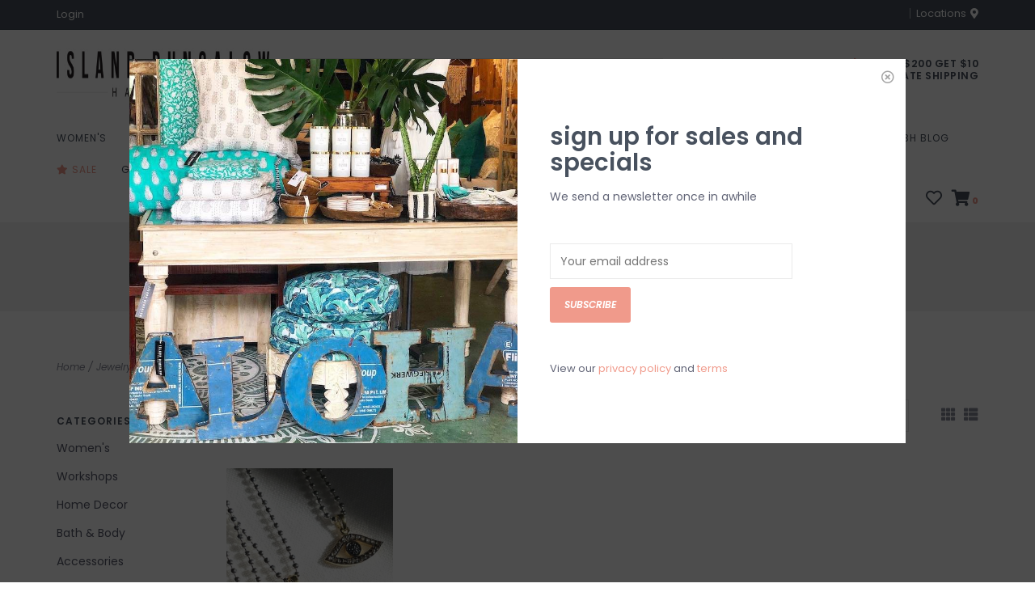

--- FILE ---
content_type: text/html;charset=utf-8
request_url: https://www.islandbungalowhawaii.com/jewelry/necklace/
body_size: 8894
content:
<!DOCTYPE html>
<!-- Austin Theme: v.1.2.6 NoAM -->
<!-- ************************** -->
<html lang="en">
  <head>
    <meta charset="utf-8"/>
<!-- [START] 'blocks/head.rain' -->
<!--

  (c) 2008-2026 Lightspeed Netherlands B.V.
  http://www.lightspeedhq.com
  Generated: 03-02-2026 @ 12:15:00

-->
<link rel="canonical" href="https://www.islandbungalowhawaii.com/jewelry/necklace/"/>
<link rel="alternate" href="https://www.islandbungalowhawaii.com/index.rss" type="application/rss+xml" title="New products"/>
<meta name="robots" content="noodp,noydir"/>
<meta property="og:url" content="https://www.islandbungalowhawaii.com/jewelry/necklace/?source=facebook"/>
<meta property="og:site_name" content="Island Bungalow Hawaii"/>
<meta property="og:title" content="necklace"/>
<meta property="og:description" content="Where beach meets bohemian for home decor, clothing and gifts."/>
<!--[if lt IE 9]>
<script src="https://cdn.shoplightspeed.com/assets/html5shiv.js?2025-02-20"></script>
<![endif]-->
<!-- [END] 'blocks/head.rain' -->
    <title>necklace - Island Bungalow Hawaii</title>
    <meta name="description" content="Where beach meets bohemian for home decor, clothing and gifts." />
    <meta name="keywords" content="necklace, beachlife, bohemian, bohemian decor, lifestyle boutique" />
    <meta http-equiv="X-UA-Compatible" content="IE=edge">
    <meta name="viewport" content="width=device-width, initial-scale=1.0">
    <meta name="apple-mobile-web-app-capable" content="yes">
    <meta name="apple-mobile-web-app-status-bar-style" content="black">
    
    <link rel="shortcut icon" href="https://cdn.shoplightspeed.com/shops/633486/themes/8322/assets/favicon.ico?20230523065428?v1" type="image/x-icon" />
    <link rel="apple-touch-icon" sizes="180x180" href="https://cdn.shoplightspeed.com/shops/633486/themes/8322/assets/favicon.ico?20230523065428">
    
    <link href='//fonts.googleapis.com/css?family=Poppins:300,300i,400,400i,500,500i,600,600i,700,700i,800,800i' rel='stylesheet' type='text/css'>
    <link href='//fonts.googleapis.com/css?family=Poppins:300,300i,400,400i,500,500i,600,600i,700,700i,800,800i' rel='stylesheet' type='text/css'>
    <link href='//fonts.googleapis.com/css?family=Shrikhand:300,300i,400,400i,500,500i,600,600i,700,700i,800,800i' rel='stylesheet' type='text/css'>
    
    <!--<link rel="stylesheet" href="https://use.fontawesome.com/releases/v5.6.3/css/all.css" integrity="sha384-UHRtZLI+pbxtHCWp1t77Bi1L4ZtiqrqD80Kn4Z8NTSRyMA2Fd33n5dQ8lWUE00s/" crossorigin="anonymous">-->
    
    <link rel="stylesheet" href="https://use.fontawesome.com/releases/v5.15.4/css/all.css">
    
    <script src="https://cdn.shoplightspeed.com/assets/jquery-1-9-1.js?2025-02-20"></script>
    <script src="https://cdn.shoplightspeed.com/assets/jquery-ui-1-10-1.js?2025-02-20"></script>
    <script type="text/javascript" src="https://cdn.shoplightspeed.com/shops/633486/themes/8322/assets/slick.js?2025072122033820201207162957"></script>
    
    <link rel="stylesheet" href="https://cdn.shoplightspeed.com/shops/633486/themes/8322/assets/slick.css?2025072122033820201207162957"/>
    <link rel="stylesheet" href="https://cdn.shoplightspeed.com/shops/633486/themes/8322/assets/slick-theme.css?2025072122033820201207162957"/> 
    <link rel="stylesheet" href="https://cdn.shoplightspeed.com/shops/633486/themes/8322/assets/bootstrap.css?2025072122033820201207162957" />
    <link rel="stylesheet" href="https://cdn.shoplightspeed.com/shops/633486/themes/8322/assets/style.css?2025072122033820201207162957" />    
    <link rel="stylesheet" href="https://cdn.shoplightspeed.com/shops/633486/themes/8322/assets/settings.css?2025072122033820201207162957" />  
    <link rel="stylesheet" href="https://cdn.shoplightspeed.com/assets/gui-2-0.css?2025-02-20" />
    <link rel="stylesheet" href="https://cdn.shoplightspeed.com/assets/gui-responsive-2-0.css?2025-02-20" />   
    <link rel="stylesheet" href="https://cdn.shoplightspeed.com/shops/633486/themes/8322/assets/custom.css?2025072122033820201207162957" />
        
    <script type="text/javascript" src="https://cdn.shoplightspeed.com/shops/633486/themes/8322/assets/instafeed-min.js?2025072122033820201207162957"></script>
    <script type="text/javascript" src="https://cdn.shoplightspeed.com/shops/633486/themes/8322/assets/austin-instafeed.js?2025072122033820201207162957"></script>
   
    <script type="text/javascript" src="https://cdn.shoplightspeed.com/shops/633486/themes/8322/assets/global.js?2025072122033820201207162957"></script>
		<script type="text/javascript" src="https://cdn.shoplightspeed.com/shops/633486/themes/8322/assets/bootstrap.js?2025072122033820201207162957"></script>
    <script type="text/javascript" src="https://cdn.shoplightspeed.com/shops/633486/themes/8322/assets/jcarousel.js?2025072122033820201207162957"></script>
    <script type="text/javascript" src="https://cdn.shoplightspeed.com/assets/gui.js?2025-02-20"></script>
    <script type="text/javascript" src="https://cdn.shoplightspeed.com/assets/gui-responsive-2-0.js?2025-02-20"></script>
    <script type="text/javascript" src="https://cdn.shoplightspeed.com/shops/633486/themes/8322/assets/jquery-countdown-min.js?2025072122033820201207162957"></script>
    <script type="text/javascript" src="https://cdn.shoplightspeed.com/shops/633486/themes/8322/assets/jquery-cookie.js?2025072122033820201207162957"></script>
    <script type="text/javascript" src="https://cdn.shoplightspeed.com/shops/633486/themes/8322/assets/jquery-bpopup-min.js?2025072122033820201207162957"></script>
    
    <script type="text/javascript" src="https://cdn.shoplightspeed.com/shops/633486/themes/8322/assets/share42.js?2025072122033820201207162957"></script> 
        
    <!--[if lt IE 9]>
    <link rel="stylesheet" href="https://cdn.shoplightspeed.com/shops/633486/themes/8322/assets/style-ie.css?2025072122033820201207162957" />
    <![endif]-->
    <link rel="stylesheet" media="print" href="https://cdn.shoplightspeed.com/shops/633486/themes/8322/assets/print-min.css?2025072122033820201207162957" />
    
  </head>
  <body style="background: url('https://cdn.shoplightspeed.com/shops/633486/themes/8322/assets/background-main.png?2025072122033820201207162957') repeat top left;" class="body-main template-collection">
    <script>
    	var shopUrl = 'https://www.islandbungalowhawaii.com/';
    </script>
    
        	
<!-- Element to pop up -->
<div id="newsletter-pop" class="align newsletter-pop wide">
  <span class="button b-close theme_preview_clickable"><span><i class="far fa-times-circle"></i></span></span>
    <div class="pop-bg-img col-sm-6 col-xs-12 vertical" style="background-image: url('https://cdn.shoplightspeed.com/shops/633486/themes/8322/assets/newsletter-popup-bg.jpg?20230523065428');"></div>
    <div class="col-sm-6 vertical pop-content">
    <h2>sign up for sales and specials</h2>
    <p>We send a newsletter once in awhile</p>
    <form id="formNewsletter" action="https://www.islandbungalowhawaii.com/account/newsletter/" method="post">
      <div class="form-row">
        <input type="hidden" name="key" value="f5f2528acdf745314d58b736818d076b" />
        <input type="text" name="email" id="formNewsletterEmail" value="" placeholder="Your email address"/>
        <a class="btn" href="#" onclick="$('#formNewsletter').submit(); return false;" title="Subscribe" ><span>Subscribe</span></a>
      </div>
    </form>
    <p style="font-size: 13px;">View our <a href="/service/privacy-policy">privacy policy</a> and <a href="/service/general-terms-conditions">terms</a></p>
  </div>
</div>

<script>
$(window).on('load',function(){
  var visits = jQuery.cookie('visits') || 0;
  visits++;
  jQuery.cookie('visits', visits, { expires: 1, path: '/' });
  console.debug(jQuery.cookie('visits'));
  if ( jQuery.cookie('visits') > 1 ) {
    jQuery('#newsletter-pop').hide();
  } else {
    $('#newsletter-pop').bPopup({
     	closeClass: 'b-close',
      escClose: true,
      transition: 'fadeIn'
    })
  }
});
</script>        
    
<header>
    <div class="topnav">
    <div class="container">
            <ul class="left">
                                <li>
          <a href="https://www.islandbungalowhawaii.com/account/" title="My account" class="my-account">
                          Login
                    	</a>
        </li>
      </ul>
            <div class="right">
        <a href="https://www.islandbungalowhawaii.com"><span class="topbar-msg hidden-xs"></span></a>        <a href="/service/about#locations" class="locations-link"><span class="hidden-xs">Locations <i class="fas fa-map-marker-alt"></i></span><span class="visible-xs"><i class="fas fa-map-marker-alt"></i></span></a>      </div>
    </div>
  </div>
  <a href="https://www.islandbungalowhawaii.com"><span class="topbar-msg mobile visible-xs text-center"></span></a>      
  <div class="navigation container">
    <div class="logo-usp align">
      <ul class="burger vertical">
        <!--<i class="fas fa-bars"></i>-->
        <img src="https://cdn.shoplightspeed.com/themes/8322/assets/hamburger.png" width="25" alt="menu" />
      </ul>

              <div class="vertical logo col-sm-4 col-md-4 col-lg-3 large">
          <a href="https://www.islandbungalowhawaii.com/" title="Island Bungalow Lifestyle Boutique">
            <img src="https://cdn.shoplightspeed.com/shops/633486/themes/8322/assets/logo.png?20230523065428" alt="Island Bungalow Lifestyle Boutique" />
          </a>
        </div>
            
            <div class="search-form vertical col-xs-12 col-sm-8 col-md-8 col-lg-5 hidden-xs">
        <form action="https://www.islandbungalowhawaii.com/search/" method="get" id="formSearch">
          <input type="text" name="q" autocomplete="off"  value="" placeholder="Search by style"/>
          <span onclick="$('#formSearch').submit();" title="Search"></span>
          <span onclick="$('#formSearch').submit();" class="search-icon"><i class="fas fa-search"></i></span>
      	</form>                                                                                       			
      </div>
            
                  <div class="header-usp-wrap vertical col-xs-12 col-sm-6 col-md-4 col-lg-4 hidden-xs hidden-sm hidden-md">
                <div class="header-usp-1 col-xs-6">
          <span class="header-usp-title"><i class="fa fa-box-open"></i> Free Shipping</span>
          <span class="header-usp-subtext">US orders $300</span>
        </div>
                        <div class="header-usp-2 col-xs-6">
          <span class="header-usp-title"><i class="fa fa-hand-peace"></i> spend $200 get $10 Flat rate shipping</span>
          <span class="header-usp-subtext"></span>
        </div>
              </div>
                </div>
      
        <div class="primary-nav container left">
      <nav class="primary nonbounce desktop vertical left mega">
        <ul>
          <li class="item search-mobile visible-xs">
            <form action="https://www.islandbungalowhawaii.com/search/" method="get" id="menuSearchMobile">
              <input type="text" name="q" autocomplete="off"  value="" placeholder="Search by style"/>
              <span onclick="$('#menuSearchMobile').submit();" title="Search"></span>
    				</form>
          </li>
                                         <li class="item sub">
            <a class="itemLink" href="https://www.islandbungalowhawaii.com/womens/" title="Women&#039;s">Women&#039;s</a>
                        <i class="icon-drop fas fa-angle-down"></i>
            <div class="subnav">
              <div class="container desktop">                <div class="sub-cats two-col">
                  <span class="subcat-title visible-lg">Categories</span>                  <ul class="subnavList">
                                        <!--<li class="item visible-xs">
                      <a class="itemLink" href="https://www.islandbungalowhawaii.com/womens/" title="Women&#039;s">All Women&#039;s</a>
                    </li>-->
                                         <li class="subitem">                
                      <a class="subitemLink" href="https://www.islandbungalowhawaii.com/womens/dresses/" title="dresses">dresses</a>
                                          </li>
                                         <li class="subitem">                
                      <a class="subitemLink" href="https://www.islandbungalowhawaii.com/womens/pants/" title="pants">pants</a>
                                          </li>
                                         <li class="subitem">                
                      <a class="subitemLink" href="https://www.islandbungalowhawaii.com/womens/shorts-skirts/" title="shorts &amp; skirts">shorts &amp; skirts</a>
                                          </li>
                                         <li class="subitem">                
                      <a class="subitemLink" href="https://www.islandbungalowhawaii.com/womens/tops/" title="tops">tops</a>
                                          </li>
                                         <li class="subitem">                
                      <a class="subitemLink" href="https://www.islandbungalowhawaii.com/womens/jumpsuits-rompers/" title="jumpsuits &amp; rompers">jumpsuits &amp; rompers</a>
                                          </li>
                                         <li class="subitem">                
                      <a class="subitemLink" href="https://www.islandbungalowhawaii.com/womens/kimonos/" title="kimonos">kimonos</a>
                                          </li>
                                         <li class="subitem">                
                      <a class="subitemLink" href="https://www.islandbungalowhawaii.com/womens/loungewear/" title="loungewear">loungewear</a>
                       
                      <i class="icon-drop fas fa-angle-down"></i>
                      <div class="subnav visible-xs">
                      	<ul class="subnavList">
                                                    <!--<li class="item visible-xs">
                            <a class="itemLink" href="https://www.islandbungalowhawaii.com/womens/loungewear/" title="loungewear">All loungewear</a>
                          </li>-->
                                                                               <li class="subitem">                
                            <a class="subitemLink" href="https://www.islandbungalowhawaii.com/womens/loungewear/pajamas/" title="pajamas">pajamas</a>
                          </li>
                                                                            </ul>
                      </div>
                                          </li>
                                                          </ul>
                </div>
							              <div class="cat-profile align visible-lg">
                                <div class="mega-feat-product vertical"><a href="https://www.islandbungalowhawaii.com/womens/dresses/"><img src="https://cdn.shoplightspeed.com/shops/633486/files/46006041/450x450x1/image.jpg" alt="" /></a></div>
                                <div class="mega-feat-product vertical"><a href="https://www.islandbungalowhawaii.com/womens/pants/"><img src="https://cdn.shoplightspeed.com/assets/blank.gif?2025-02-20" alt="" /></a></div>
                                <div class="mega-feat-product vertical"><a href="https://www.islandbungalowhawaii.com/womens/shorts-skirts/"><img src="https://cdn.shoplightspeed.com/assets/blank.gif?2025-02-20" alt="" /></a></div>
                              </div>
							              </div>            </div>
                      </li>
                     <li class="item sub">
            <a class="itemLink" href="https://www.islandbungalowhawaii.com/workshops/" title="Workshops">Workshops</a>
                        <i class="icon-drop fas fa-angle-down"></i>
            <div class="subnav">
              <div class="container desktop">                <div class="sub-cats">
                  <span class="subcat-title visible-lg">Categories</span>                  <ul class="subnavList">
                                        <!--<li class="item visible-xs">
                      <a class="itemLink" href="https://www.islandbungalowhawaii.com/workshops/" title="Workshops">All Workshops</a>
                    </li>-->
                                         <li class="subitem">                
                      <a class="subitemLink" href="https://www.islandbungalowhawaii.com/workshops/block-print/" title="block print">block print</a>
                                          </li>
                                         <li class="subitem">                
                      <a class="subitemLink" href="https://www.islandbungalowhawaii.com/workshops/indigo/" title="indigo">indigo</a>
                                          </li>
                                         <li class="subitem">                
                      <a class="subitemLink" href="https://www.islandbungalowhawaii.com/workshops/supplies/" title="supplies">supplies</a>
                                          </li>
                                                          </ul>
                </div>
							              <div class="cat-profile align visible-lg">
                                <div class="mega-feat-product vertical"><a href="https://www.islandbungalowhawaii.com/workshops/block-print/"><img src="https://cdn.shoplightspeed.com/shops/633486/files/18772486/450x450x1/image.jpg" alt="" /></a></div>
                                <div class="mega-feat-product vertical"><a href="https://www.islandbungalowhawaii.com/workshops/indigo/"><img src="https://cdn.shoplightspeed.com/shops/633486/files/18773059/450x450x1/image.jpg" alt="" /></a></div>
                                <div class="mega-feat-product vertical"><a href="https://www.islandbungalowhawaii.com/workshops/supplies/"><img src="https://cdn.shoplightspeed.com/shops/633486/files/18773801/450x450x1/image.jpg" alt="" /></a></div>
                              </div>
							              </div>            </div>
                      </li>
                     <li class="item sub">
            <a class="itemLink" href="https://www.islandbungalowhawaii.com/home-decor/" title="Home Decor">Home Decor</a>
                        <i class="icon-drop fas fa-angle-down"></i>
            <div class="subnav">
              <div class="container desktop">                <div class="sub-cats two-col">
                  <span class="subcat-title visible-lg">Categories</span>                  <ul class="subnavList">
                                        <!--<li class="item visible-xs">
                      <a class="itemLink" href="https://www.islandbungalowhawaii.com/home-decor/" title="Home Decor">All Home Decor</a>
                    </li>-->
                                         <li class="subitem">                
                      <a class="subitemLink" href="https://www.islandbungalowhawaii.com/home-decor/mirrors/" title="mirrors">mirrors</a>
                                          </li>
                                         <li class="subitem">                
                      <a class="subitemLink" href="https://www.islandbungalowhawaii.com/home-decor/tabletop/" title="tabletop">tabletop</a>
                                          </li>
                                         <li class="subitem">                
                      <a class="subitemLink" href="https://www.islandbungalowhawaii.com/home-decor/rugs/" title="rugs">rugs</a>
                                          </li>
                                         <li class="subitem">                
                      <a class="subitemLink" href="https://www.islandbungalowhawaii.com/home-decor/throws/" title="throws">throws</a>
                                          </li>
                                         <li class="subitem">                
                      <a class="subitemLink" href="https://www.islandbungalowhawaii.com/home-decor/bedding/" title="bedding">bedding</a>
                       
                      <i class="icon-drop fas fa-angle-down"></i>
                      <div class="subnav visible-xs">
                      	<ul class="subnavList">
                                                    <!--<li class="item visible-xs">
                            <a class="itemLink" href="https://www.islandbungalowhawaii.com/home-decor/bedding/" title="bedding">All bedding</a>
                          </li>-->
                                                                               <li class="subitem">                
                            <a class="subitemLink" href="https://www.islandbungalowhawaii.com/home-decor/bedding/duvets/" title="duvets">duvets</a>
                          </li>
                                                     <li class="subitem">                
                            <a class="subitemLink" href="https://www.islandbungalowhawaii.com/home-decor/bedding/summer-blankets/" title="summer blankets">summer blankets</a>
                          </li>
                                                     <li class="subitem">                
                            <a class="subitemLink" href="https://www.islandbungalowhawaii.com/home-decor/bedding/bedspreads-comforters/" title="bedspreads &amp; comforters">bedspreads &amp; comforters</a>
                          </li>
                                                                            </ul>
                      </div>
                                          </li>
                                         <li class="subitem">                
                      <a class="subitemLink" href="https://www.islandbungalowhawaii.com/home-decor/curtains/" title="curtains">curtains</a>
                                          </li>
                                         <li class="subitem">                
                      <a class="subitemLink" href="https://www.islandbungalowhawaii.com/home-decor/pillows/" title="pillows">pillows</a>
                                          </li>
                                         <li class="subitem">                
                      <a class="subitemLink" href="https://www.islandbungalowhawaii.com/home-decor/outdoors/" title="outdoors">outdoors</a>
                                          </li>
                                         <li class="subitem">                
                      <a class="subitemLink" href="https://www.islandbungalowhawaii.com/home-decor/accents/" title="accents">accents</a>
                                          </li>
                                                          </ul>
                </div>
							              <div class="cat-profile align visible-lg">
                                <div class="mega-feat-product vertical"><a href="https://www.islandbungalowhawaii.com/home-decor/mirrors/"><img src="https://cdn.shoplightspeed.com/assets/blank.gif?2025-02-20" alt="" /></a></div>
                                <div class="mega-feat-product vertical"><a href="https://www.islandbungalowhawaii.com/home-decor/tabletop/"><img src="https://cdn.shoplightspeed.com/assets/blank.gif?2025-02-20" alt="" /></a></div>
                                <div class="mega-feat-product vertical"><a href="https://www.islandbungalowhawaii.com/home-decor/rugs/"><img src="https://cdn.shoplightspeed.com/assets/blank.gif?2025-02-20" alt="" /></a></div>
                              </div>
							              </div>            </div>
                      </li>
                     <li class="item sub">
            <a class="itemLink" href="https://www.islandbungalowhawaii.com/bath-body/" title="Bath &amp; Body">Bath &amp; Body</a>
                        <i class="icon-drop fas fa-angle-down"></i>
            <div class="subnav">
              <div class="container desktop">                <div class="sub-cats">
                  <span class="subcat-title visible-lg">Categories</span>                  <ul class="subnavList">
                                        <!--<li class="item visible-xs">
                      <a class="itemLink" href="https://www.islandbungalowhawaii.com/bath-body/" title="Bath &amp; Body">All Bath &amp; Body</a>
                    </li>-->
                                         <li class="subitem">                
                      <a class="subitemLink" href="https://www.islandbungalowhawaii.com/bath-body/oils/" title="oils">oils</a>
                       
                      <i class="icon-drop fas fa-angle-down"></i>
                      <div class="subnav visible-xs">
                      	<ul class="subnavList">
                                                    <!--<li class="item visible-xs">
                            <a class="itemLink" href="https://www.islandbungalowhawaii.com/bath-body/oils/" title="oils">All oils</a>
                          </li>-->
                                                                               <li class="subitem">                
                            <a class="subitemLink" href="https://www.islandbungalowhawaii.com/bath-body/oils/oils/" title="oils">oils</a>
                          </li>
                                                                            </ul>
                      </div>
                                          </li>
                                                          </ul>
                </div>
							              <div class="cat-profile align visible-lg">
                                <div class="mega-feat-product vertical"><a href="https://www.islandbungalowhawaii.com/bath-body/oils/"><img src="https://cdn.shoplightspeed.com/shops/633486/files/18743656/450x450x1/image.jpg" alt="" /></a></div>
                              </div>
							              </div>            </div>
                      </li>
                     <li class="item sub">
            <a class="itemLink" href="https://www.islandbungalowhawaii.com/accessories/" title="Accessories">Accessories</a>
                        <i class="icon-drop fas fa-angle-down"></i>
            <div class="subnav">
              <div class="container desktop">                <div class="sub-cats">
                  <span class="subcat-title visible-lg">Categories</span>                  <ul class="subnavList">
                                        <!--<li class="item visible-xs">
                      <a class="itemLink" href="https://www.islandbungalowhawaii.com/accessories/" title="Accessories">All Accessories</a>
                    </li>-->
                                         <li class="subitem">                
                      <a class="subitemLink" href="https://www.islandbungalowhawaii.com/accessories/shoes/" title="shoes">shoes</a>
                                          </li>
                                         <li class="subitem">                
                      <a class="subitemLink" href="https://www.islandbungalowhawaii.com/accessories/scarves-sarongs/" title="scarves &amp; sarongs">scarves &amp; sarongs</a>
                                          </li>
                                                          </ul>
                </div>
							              <div class="cat-profile align visible-lg">
                                <div class="mega-feat-product vertical"><a href="https://www.islandbungalowhawaii.com/accessories/shoes/"><img src="https://cdn.shoplightspeed.com/assets/blank.gif?2025-02-20" alt="" /></a></div>
                                <div class="mega-feat-product vertical"><a href="https://www.islandbungalowhawaii.com/accessories/scarves-sarongs/"><img src="https://cdn.shoplightspeed.com/assets/blank.gif?2025-02-20" alt="" /></a></div>
                              </div>
							              </div>            </div>
                      </li>
                     <li class="item sub active">
            <a class="itemLink" href="https://www.islandbungalowhawaii.com/jewelry/" title="Jewelry">Jewelry</a>
                        <i class="icon-drop fas fa-angle-down"></i>
            <div class="subnav">
              <div class="container desktop">                <div class="sub-cats">
                  <span class="subcat-title visible-lg">Categories</span>                  <ul class="subnavList">
                                        <!--<li class="item visible-xs">
                      <a class="itemLink" href="https://www.islandbungalowhawaii.com/jewelry/" title="Jewelry">All Jewelry</a>
                    </li>-->
                                         <li class="subitem">                
                      <a class="subitemLink" href="https://www.islandbungalowhawaii.com/jewelry/earrings/" title="earrings">earrings</a>
                                          </li>
                                         <li class="subitem">                
                      <a class="subitemLink" href="https://www.islandbungalowhawaii.com/jewelry/necklace/" title="necklace">necklace</a>
                                          </li>
                                                          </ul>
                </div>
							              <div class="cat-profile align visible-lg">
                                <div class="mega-feat-product vertical"><a href="https://www.islandbungalowhawaii.com/jewelry/earrings/"><img src="https://cdn.shoplightspeed.com/assets/blank.gif?2025-02-20" alt="" /></a></div>
                                <div class="mega-feat-product vertical"><a href="https://www.islandbungalowhawaii.com/jewelry/necklace/"><img src="https://cdn.shoplightspeed.com/assets/blank.gif?2025-02-20" alt="" /></a></div>
                              </div>
							              </div>            </div>
                      </li>
                     <li class="item">
            <a class="itemLink" href="https://www.islandbungalowhawaii.com/mens/" title="Men&#039;s">Men&#039;s</a>
                      </li>
                     <li class="item">
            <a class="itemLink" href="https://www.islandbungalowhawaii.com/papaya/" title="Papaya">Papaya</a>
                      </li>
                     <li class="item">
            <a class="itemLink" href="https://www.islandbungalowhawaii.com/kids/" title="kids">kids</a>
                      </li>
                     <li class="item">
            <a class="itemLink" href="https://www.islandbungalowhawaii.com/banana-leaf/" title="Banana Leaf">Banana Leaf</a>
                      </li>
                     <li class="item">
            <a class="itemLink" href="https://www.islandbungalowhawaii.com/fern/" title="Fern">Fern</a>
                      </li>
                                        <li class="item sub"><a class="itemLink" href="https://www.islandbungalowhawaii.com/blogs/island-bungalow-blog/" title="IBH Blog">IBH Blog</a>
          </li>
                                                  <li class="item sale">
            <a class="itemLink" href="/collection/offers"><i class="fas fa-star"></i> Sale</a>
          </li>
                              <li class="item">
            <a class="itemLink" href="https://www.islandbungalowhawaii.com/buy-gift-card/" title="Gift cards">Gift cards</a>
          </li>
                            </ul>
        <i class="icon-remove fas fa-times"></i>
      </nav>
       

      <div class="cart-acct-wrap right">
              <ul class="cart-acct"> 
                              <li>
            <a href="https://www.islandbungalowhawaii.com/account/wishlist/" title="My wishlist" class="my-wishlist">
              <i class="far fa-heart"></i>
            </a>
          </li>
                    <li>
            <a href="https://www.islandbungalowhawaii.com/cart/" title="Cart" class="cart"> 
              <i class="fas fa-shopping-cart"></i><span class="bag-count">0</span>
            </a>
          </li>
        </ul>
              </div>
    </div>
        
  </div>
              <div class="header-usp-wrap-mobile hidden-lg text-center">
                <div class="header-usp-1 col-xs-6">
          <span class="header-usp-title"><i class="fa fa-box-open"></i> Free Shipping</span>
          <span class="header-usp-subtext">US orders $300</span>
        </div>
                        <div class="header-usp-2 col-xs-6">
          <span class="header-usp-title"><i class="fa fa-hand-peace"></i> spend $200 get $10 Flat rate shipping</span>
          <span class="header-usp-subtext"></span>
        </div>
              </div>
                <ul class="mobile-quick-links visible-xs hidden-sm hidden-md hidden-lg">
          </ul>
  </header>

<div class="search-form mobile visible-xs">
  <div class="container">
    <form action="https://www.islandbungalowhawaii.com/search/" method="get" id="formSearchMobile">
      <input type="text" name="q" autocomplete="off"  value="" placeholder="Search by style"/>
      <span onclick="$('#formSearchMobile').submit();" title="Search"></span>
      <span class="search-icon"><i class="fas fa-search"></i></span>
    </form>                                                                                       </div>
</div>
    
<div itemscope itemtype="http://schema.org/BreadcrumbList">
	<div itemprop="itemListElement" itemscope itemtype="http://schema.org/ListItem">
    <a itemprop="item" href="https://www.islandbungalowhawaii.com/"><span itemprop="name" content="Home"></span></a>
    <meta itemprop="position" content="1" />
  </div>
    	<div itemprop="itemListElement" itemscope itemtype="http://schema.org/ListItem">
      <a itemprop="item" href="https://www.islandbungalowhawaii.com/jewelry/"><span itemprop="name" content="Jewelry"></span></a>
      <meta itemprop="position" content="2" />
    </div>
    	<div itemprop="itemListElement" itemscope itemtype="http://schema.org/ListItem">
      <a itemprop="item" href="https://www.islandbungalowhawaii.com/jewelry/necklace/"><span itemprop="name" content="necklace"></span></a>
      <meta itemprop="position" content="3" />
    </div>
  </div>

    
    <div class="wrapper">
                              	
<div class="promo-banner text-center">
        <div class="container">
      <div class="promo-content">
        <h2>Free shipping on US orders over $300 </h2>
        <span></span>
              </div>
  	</div>
    </div>
            <div class="container content">
                <div class="page-title row">
  <div class="col-sm-6 col-md-6 visible-xs">
    <h1>necklace</h1>
  </div>
  <div class="col-sm-6 col-md-6 breadcrumbs">
    <a href="https://www.islandbungalowhawaii.com/" title="Home">Home</a>
    
        / <a href="https://www.islandbungalowhawaii.com/jewelry/">Jewelry</a>
        / <a href="https://www.islandbungalowhawaii.com/jewelry/necklace/">necklace</a>
      </div>  
  </div>
<div class="collection-main row">
  <div id="filterBy" class="filterBy inactive visible-xs col-xs-6">
    <button class="btn">Filter by</button>
  </div>
  <form action="https://www.islandbungalowhawaii.com/jewelry/necklace/" method="get" id="filter_form" class="filter-form">
        <input type="hidden" name="mode" value="grid" id="filter_form_mode" />
        <input type="hidden" name="sort" value="popular" id="filter_form_sort" />
  <div class="col-sm-3 col-md-2 sidebar hidden-xs">
    
<div id="filters" class="filters">

        

        <h3 class="sidebar-title">Categories</h3>
    <div class="filters-cat" id="filters-cat">
      <ul>
              <li class="item"><span class="arrow"></span><a href="https://www.islandbungalowhawaii.com/womens/" class="itemLink" title="Women&#039;s">Women&#039;s </a>
                </li>
              <li class="item"><span class="arrow"></span><a href="https://www.islandbungalowhawaii.com/workshops/" class="itemLink" title="Workshops">Workshops </a>
                </li>
              <li class="item"><span class="arrow"></span><a href="https://www.islandbungalowhawaii.com/home-decor/" class="itemLink" title="Home Decor">Home Decor </a>
                </li>
              <li class="item"><span class="arrow"></span><a href="https://www.islandbungalowhawaii.com/bath-body/" class="itemLink" title="Bath &amp; Body">Bath &amp; Body </a>
                </li>
              <li class="item"><span class="arrow"></span><a href="https://www.islandbungalowhawaii.com/accessories/" class="itemLink" title="Accessories">Accessories </a>
                </li>
              <li class="item"><span class="arrow"></span><a href="https://www.islandbungalowhawaii.com/jewelry/" class="itemLink active" title="Jewelry">Jewelry </a>
                  <ul class="subnav">
                        <li class="subitem"><span class="arrow "></span><a href="https://www.islandbungalowhawaii.com/jewelry/earrings/" class="subitemLink" title="earrings">earrings </a>
                          </li>
                        <li class="subitem"><span class="arrow "></span><a href="https://www.islandbungalowhawaii.com/jewelry/necklace/" class="subitemLink active" title="necklace">necklace </a>
                          </li>
                      </ul>
                </li>
              <li class="item"><span class="arrow"></span><a href="https://www.islandbungalowhawaii.com/mens/" class="itemLink" title="Men&#039;s">Men&#039;s </a>
                </li>
              <li class="item"><span class="arrow"></span><a href="https://www.islandbungalowhawaii.com/papaya/" class="itemLink" title="Papaya">Papaya </a>
                </li>
              <li class="item"><span class="arrow"></span><a href="https://www.islandbungalowhawaii.com/kids/" class="itemLink" title="kids">kids </a>
                </li>
              <li class="item"><span class="arrow"></span><a href="https://www.islandbungalowhawaii.com/banana-leaf/" class="itemLink" title="Banana Leaf">Banana Leaf </a>
                </li>
              <li class="item"><span class="arrow"></span><a href="https://www.islandbungalowhawaii.com/fern/" class="itemLink" title="Fern">Fern </a>
                </li>
            </ul>
    </div>
                          
                      
                      </div>  </div>
  <div class="col-xs-6 col-sm-9 col-md-10 sortBy-header">
      <div class="align">
        <div class="page-title col-sm-6 vertical hidden-xs">
    			<h1>necklace</h1>
  			</div>
        <div class="count col-sm-3 vertical text-right hidden-xs">
          <span>1 result</span>
        </div>
        <div class="sortBy col-xs-6 col-sm-3 vertical text-right">  
          <select name="sort" onchange="$('#formSortModeLimit').submit();">
                            <option value="default">Default</option>
                            <option value="popular" selected="selected">Most viewed</option>
                            <option value="newest">Newest products</option>
                            <option value="lowest">Lowest price</option>
                            <option value="highest">Highest price</option>
                            <option value="asc">Name ascending</option>
                            <option value="desc">Name descending</option>
                        </select>
        </div>
        <div class="modes col-sm-4 hidden-xs hidden-sm text-right vertical">
          <a href="?mode=grid"><i class="fa fa-th"></i></a>
          <a href="?mode=list"><i class="fa fa-th-list"></i></a>
        </div>
    	</div>
  </div>
  </form>
  <div class="mobile-sidebar hide col-xs-12" id="cat-sidebar">
    
<div id="filters" class="filters">
    <form action="https://www.islandbungalowhawaii.com/jewelry/necklace/" method="get" id="filter_form" class="filter-form">
        <input type="hidden" name="mode" value="grid" id="filter_form_mode" />
        <input type="hidden" name="sort" value="popular" id="filter_form_sort" />
    <div id="filtermenu">    
                        
                        
                        
            <h3 class="sidebar-title">Categories</h3>
      <div class="filters-cat" id="filters-cat">
        <ul>
                  <li class="item"><span class="arrow"></span><a href="https://www.islandbungalowhawaii.com/womens/" class="itemLink" title="Women&#039;s">Women&#039;s </a>
                    </li>
                  <li class="item"><span class="arrow"></span><a href="https://www.islandbungalowhawaii.com/workshops/" class="itemLink" title="Workshops">Workshops </a>
                    </li>
                  <li class="item"><span class="arrow"></span><a href="https://www.islandbungalowhawaii.com/home-decor/" class="itemLink" title="Home Decor">Home Decor </a>
                    </li>
                  <li class="item"><span class="arrow"></span><a href="https://www.islandbungalowhawaii.com/bath-body/" class="itemLink" title="Bath &amp; Body">Bath &amp; Body </a>
                    </li>
                  <li class="item"><span class="arrow"></span><a href="https://www.islandbungalowhawaii.com/accessories/" class="itemLink" title="Accessories">Accessories </a>
                    </li>
                  <li class="item"><span class="arrow"></span><a href="https://www.islandbungalowhawaii.com/jewelry/" class="itemLink active" title="Jewelry">Jewelry </a>
                      <ul class="subnav">
                            <li class="subitem"><span class="arrow "></span><a href="https://www.islandbungalowhawaii.com/jewelry/earrings/" class="subitemLink" title="earrings">earrings </a>
                              </li>
                            <li class="subitem"><span class="arrow "></span><a href="https://www.islandbungalowhawaii.com/jewelry/necklace/" class="subitemLink active" title="necklace">necklace </a>
                              </li>
                          </ul>
                    </li>
                  <li class="item"><span class="arrow"></span><a href="https://www.islandbungalowhawaii.com/mens/" class="itemLink" title="Men&#039;s">Men&#039;s </a>
                    </li>
                  <li class="item"><span class="arrow"></span><a href="https://www.islandbungalowhawaii.com/papaya/" class="itemLink" title="Papaya">Papaya </a>
                    </li>
                  <li class="item"><span class="arrow"></span><a href="https://www.islandbungalowhawaii.com/kids/" class="itemLink" title="kids">kids </a>
                    </li>
                  <li class="item"><span class="arrow"></span><a href="https://www.islandbungalowhawaii.com/banana-leaf/" class="itemLink" title="Banana Leaf">Banana Leaf </a>
                    </li>
                  <li class="item"><span class="arrow"></span><a href="https://www.islandbungalowhawaii.com/fern/" class="itemLink" title="Fern">Fern </a>
                    </li>
                </ul>
      </div>
            
    </div>
  </form>
</div>  </div>
  
  <div class="products col-xs-12 col-sm-9 col-md-10">    
            <div>
     &nbsp
    </div>
        <div class="product-list">
            	<div class="product col-xs-6 col-sm-3 col-md-3">
  <div class="image-wrap">
    <a href="https://www.islandbungalowhawaii.com/evil-eye-necklace.html" title="evil eye necklace" class="img-wrap">
                	      	              
                  <img src="https://cdn.shoplightspeed.com/shops/633486/files/54271535/570x800x1/evil-eye-necklace.jpg" width="570" height="800" alt="evil eye necklace" title="evil eye necklace" />                </a>
    
      </div>
  
  <div class="info">
    <div class="left title-wrap">
      <a href="https://www.islandbungalowhawaii.com/evil-eye-necklace.html" title="evil eye necklace" class="title">
                  evil eye necklace
              </a>
    </div>
    <div class="right wishlist"><a href="https://www.islandbungalowhawaii.com/account/wishlistAdd/56953866/?variant_id=94317882" title="Add to wishlist"><i class="far fa-heart"></i></a>
    </div>
    <div class="price-rev-wrap">
      <div class="price left">      
                    $160.00       </div>
          </div>

         
     
  </div>
</div>

       
          </div>
  </div>
</div>


<script type="text/javascript">
  $(function(){
    $('#filter_form input, #filter_form select').change(function(){
      $(this).closest('form').submit();
    });
    
    $("#collection-filter-price").slider({
      range: true,
      min: 0,
      max: 200,
      values: [0, 200],
      step: 1,
      slide: function( event, ui){
    $('.sidebar-filter-range .min span').html(ui.values[0]);
    $('.sidebar-filter-range .max span').html(ui.values[1]);
    
    $('#filter_form_min').val(ui.values[0]);
    $('#filter_form_max').val(ui.values[1]);
  },
    stop: function(event, ui){
    $('#filter_form').submit();
  }
    });
  });
</script>      </div>
      
      

<div id="footerNewsletter" class="footer-newsletter">
  <div class="container">
    <div class="newsletter-wrap row align">
      <div class="col-xs-12 col-md-6 vertical">
        <span class="title">Sign up for our newsletter</span>
      </div>
      <div class="col-xs-12 col-md-6 vertical">
        <form id="formNewsletterBottom" action="https://www.islandbungalowhawaii.com/account/newsletter/" method="post">
          <input type="hidden" name="key" value="f5f2528acdf745314d58b736818d076b" />
          <input type="text" name="email" id="formNewsletterEmail" value="" placeholder="E-mail"/>
          <a class="btn" href="#" onclick="$('#formNewsletterBottom').submit(); return false;" title="Subscribe" ><span>Subscribe</span></a>
        </form>
      </div>
    </div>
  </div>
</div>

<footer>
  <div class="container">
    <div class="align footer-main row">
      <div class="links col-xs-12 col-sm-7 col-md-8 vertical">
        <div class="links-head first col-xs-12 col-sm-4 col-md-3">
            <label class="footercollapse" for="_1">
                            <h4>Customer service</h4>
                            <i class="fas fa-angle-down"></i>
          	</label>
            <input class="footercollapse_input hidden-md hidden-lg hidden-sm" id="_1" type="checkbox">
            <div class="list">
              <ul class="no-underline no-list-style">
                                    
                                  <li><a href="https://www.islandbungalowhawaii.com/service/general-terms-conditions/" title="Return policy" >Return policy</a>
                  </li>
                                    <li><a href="https://www.islandbungalowhawaii.com/sitemap/" title="Sitemap" >Sitemap</a>
                  </li>
                                    <li><a href="https://www.islandbungalowhawaii.com/service/locations/" title="locations" >locations</a>
                  </li>
                                                </ul>
            </div> 
        </div>     
				        <div class="links-head col-xs-12 col-sm-4 col-md-3">
      		<label class="footercollapse" for="_2">
                          	<h4>Products</h4>
                            <i class="fas fa-angle-down"></i>
          </label>
                <input class="footercollapse_input hidden-md hidden-lg hidden-sm" id="_2" type="checkbox">
                <div class="list">
          <ul>
                        <li><a href="https://www.islandbungalowhawaii.com/collection/" title="All products">All products</a></li>
            <li><a href="https://www.islandbungalowhawaii.com/collection/?sort=newest" title="New products">New products</a></li>
            <li><a href="https://www.islandbungalowhawaii.com/collection/offers/" title="Sales">Sales</a></li>
                        <li><a href="https://www.islandbungalowhawaii.com/tags/" title="Tags">Tags</a></li>                                  		<li><a class="itemLink" href="https://www.islandbungalowhawaii.com/blogs/island-bungalow-blog/" title="IBH Blog">IBH Blog</a></li>
                                    <li><a href="https://www.islandbungalowhawaii.com/index.rss" title="RSS feed">RSS feed</a></li>
                    </ul>
        </div>
        </div>
				        <div class="links-head col-xs-12 col-sm-4 col-md-3">
          <label class="footercollapse" for="_3">
            	  
            	<h4>My account</h4>
                            <i class="fas fa-angle-down"></i>
          </label>
          <input class="footercollapse_input hidden-md hidden-lg hidden-sm" id="_3" type="checkbox">
          <div class="list">
          <ul>
                                    <li><a href="https://www.islandbungalowhawaii.com/account/" title="Register">Register</a></li>
                        <li><a href="https://www.islandbungalowhawaii.com/account/orders/" title="My orders">My orders</a></li>
                        <li><a href="https://www.islandbungalowhawaii.com/account/wishlist/" title="My wishlist">My wishlist</a></li>
                                  </ul>
        </div>
        </div>
        <div class="links-head col-xs-12 hidden-sm col-md-3">
             <label class="footercollapse" for="_4">
                
               <h4>Get in touch</h4>
                               <i class="fas fa-angle-down"></i>	
          	 </label>
             <input class="footercollapse_input hidden-md hidden-lg hidden-sm" id="_4" type="checkbox">
            <div class="list">
              <div class="contact">
                <ul>
                                                          <li><a href="tel:808-888-2282"><i class="fas fa-phone"></i> 808-888-2282</a></li>
                                       
                                          <li><a href="/cdn-cgi/l/email-protection#384b59545d4b78514b5459565c5a4d565f5954574f50594f595151165b5755" title="Email"><span class="__cf_email__" data-cfemail="186b79747d6b58716b7479767c7a6d767f7974776f70796f797171367b7775">[email&#160;protected]</span></a></li>
                                                                      </ul>
              </div>
          </div>
        </div>
              	<div class="payments row col-sm-12">
                    <a href="https://www.islandbungalowhawaii.com/service/payment-methods/" title="Payment methods">
            <img src="https://cdn.shoplightspeed.com/assets/icon-payment-creditcard.png?2025-02-20" alt="Credit Card" />
          </a>
                    <a href="https://www.islandbungalowhawaii.com/service/payment-methods/" title="Payment methods">
            <img src="https://cdn.shoplightspeed.com/assets/icon-payment-mastercard.png?2025-02-20" alt="MasterCard" />
          </a>
                    <a href="https://www.islandbungalowhawaii.com/service/payment-methods/" title="Payment methods">
            <img src="https://cdn.shoplightspeed.com/assets/icon-payment-visa.png?2025-02-20" alt="Visa" />
          </a>
                    <a href="https://www.islandbungalowhawaii.com/service/payment-methods/" title="Payment methods">
            <img src="https://cdn.shoplightspeed.com/assets/icon-payment-americanexpress.png?2025-02-20" alt="American Express" />
          </a>
                    <a href="https://www.islandbungalowhawaii.com/service/payment-methods/" title="Payment methods">
            <img src="https://cdn.shoplightspeed.com/assets/icon-payment-discover.png?2025-02-20" alt="Discover Card" />
          </a>
                    <a href="https://www.islandbungalowhawaii.com/service/payment-methods/" title="Payment methods">
            <img src="https://cdn.shoplightspeed.com/assets/icon-payment-jcb.png?2025-02-20" alt="JCB" />
          </a>
                    <a href="https://www.islandbungalowhawaii.com/service/payment-methods/" title="Payment methods">
            <img src="https://cdn.shoplightspeed.com/assets/icon-payment-dinersclub.png?2025-02-20" alt="Dinersclub" />
          </a>
                    <a href="https://www.islandbungalowhawaii.com/service/payment-methods/" title="Payment methods">
            <img src="https://cdn.shoplightspeed.com/assets/icon-payment-digitalwallet.png?2025-02-20" alt="Digital Wallet" />
          </a>
                    <a href="https://www.islandbungalowhawaii.com/service/payment-methods/" title="Payment methods">
            <img src="https://cdn.shoplightspeed.com/assets/icon-payment-paypalcp.png?2025-02-20" alt="PayPal" />
          </a>
                    <a href="https://www.islandbungalowhawaii.com/service/payment-methods/" title="Payment methods">
            <img src="https://cdn.shoplightspeed.com/assets/icon-payment-debitcredit.png?2025-02-20" alt="Debit or Credit Card" />
          </a>
                    <a href="https://www.islandbungalowhawaii.com/service/payment-methods/" title="Payment methods">
            <img src="https://cdn.shoplightspeed.com/assets/icon-payment-venmo.png?2025-02-20" alt="Venmo" />
          </a>
                  </div>
              </div>
      <div class="footer-contact vertical col-xs-12 col-sm-5 col-md-4">
        <h3></h3>
        <span></span>
        <ul class="footer-contact-icons">
                    <li><a href="tel:808-888-2282"><i class="fas fa-phone-volume"></i><br />Call</a></li>
                                          <li><a href="/cdn-cgi/l/email-protection#146775787167547d6778757a7076617a7375787b637c7563757d7d3a777b79" target="_blank"><i class="fas fa-envelope-open"></i><br />Email</a></li>
                            </ul>
      </div>
    </div>  
  </div>
  <div class="copyright-payment">
    <div class="container">
      <div class="row align">
        <div class="footer-logo col-xs-12 col-md-4 vertical hidden-xs hidden-sm">
          <a href="https://www.islandbungalowhawaii.com/"><img src="https://cdn.shoplightspeed.com/shops/633486/themes/8322/assets/logo.png?20230523065428" title="logo" /></a>
        </div>
        
        <div class="social-media col-xs-12 col-sm-4 vertical">
                              <div class="inline-block relative">
            <a href="https://www.tiktok.com/" class="social-icon facebook" target="_blank"><i class="fab fa-tiktok"></i></a>            <a href="https://facebook.com/islandbungalowhawaii/" class="social-icon facebook" target="_blank"><i class="fab fa-facebook-square"></i></a>                                                                        <a href="https://instagram.com/islandbungalow_hawaii" class="social-icon instagram" target="_blank" title="Instagram Island Bungalow Hawaii"><i class="fab fa-instagram"></i></a>
            
          </div>
                  </div>
        <div class="copyright col-xs-12 col-sm-6 col-md-4 vertical">
          Island Bungalow Lifestyle Boutique © 2026<br /> 
                    <a href="https://themes.lightspeedhq.com/en/austin.html">Austin Theme</a> - Powered by
                    <a href="http://www.lightspeedhq.com" title="Lightspeed" target="_blank">Lightspeed</a>
                                      </div>
      </div>
    </div>
  </div>
</footer>      
    </div>
    <!-- [START] 'blocks/body.rain' -->
<script data-cfasync="false" src="/cdn-cgi/scripts/5c5dd728/cloudflare-static/email-decode.min.js"></script><script>
(function () {
  var s = document.createElement('script');
  s.type = 'text/javascript';
  s.async = true;
  s.src = 'https://www.islandbungalowhawaii.com/services/stats/pageview.js';
  ( document.getElementsByTagName('head')[0] || document.getElementsByTagName('body')[0] ).appendChild(s);
})();
</script>
  <script>
    !function(f,b,e,v,n,t,s)
    {if(f.fbq)return;n=f.fbq=function(){n.callMethod?
        n.callMethod.apply(n,arguments):n.queue.push(arguments)};
        if(!f._fbq)f._fbq=n;n.push=n;n.loaded=!0;n.version='2.0';
        n.queue=[];t=b.createElement(e);t.async=!0;
        t.src=v;s=b.getElementsByTagName(e)[0];
        s.parentNode.insertBefore(t,s)}(window, document,'script',
        'https://connect.facebook.net/en_US/fbevents.js');
    $(document).ready(function (){
        fbq('init', '247655559551006');
                fbq('track', 'PageView', []);
            });
</script>
<noscript>
    <img height="1" width="1" style="display:none" src="https://www.facebook.com/tr?id=247655559551006&ev=PageView&noscript=1"
    /></noscript>
  <script>
if($("div.breadcrumbs > a:contains('Look Book')").length > 0){
$('span.banner-subtext').css("display", "none");
$('div.categories.row').css("pointer-events", "none");
}
</script>
<script>
<!--Start Shopboost script-->
                function loadScript(url, callback){
            var script = document.createElement('script')
            script.type = 'text/javascript';
            script.src = url;
            document.getElementsByTagName('head')[0].appendChild(script);
            }
        
        loadScript('https://www.shopboostapp.com/v3/notification/shopboostv3.js');
        function addListenershopboost(b,a,c){a.addEventListener?a.addEventListener(b,c,!1):a.attachEvent('on'+b,c)}addListenershopboost('load',window,function(){refshopboost=document.referrer;shopboost(13149,refshopboost)});
        <!--Einde Shopboost script-->
</script>
<!-- [END] 'blocks/body.rain' -->
        
    <script>(function(){function c(){var b=a.contentDocument||a.contentWindow.document;if(b){var d=b.createElement('script');d.innerHTML="window.__CF$cv$params={r:'9c81d9ed9b8c34fc',t:'MTc3MDEyMDkwMC4wMDAwMDA='};var a=document.createElement('script');a.nonce='';a.src='/cdn-cgi/challenge-platform/scripts/jsd/main.js';document.getElementsByTagName('head')[0].appendChild(a);";b.getElementsByTagName('head')[0].appendChild(d)}}if(document.body){var a=document.createElement('iframe');a.height=1;a.width=1;a.style.position='absolute';a.style.top=0;a.style.left=0;a.style.border='none';a.style.visibility='hidden';document.body.appendChild(a);if('loading'!==document.readyState)c();else if(window.addEventListener)document.addEventListener('DOMContentLoaded',c);else{var e=document.onreadystatechange||function(){};document.onreadystatechange=function(b){e(b);'loading'!==document.readyState&&(document.onreadystatechange=e,c())}}}})();</script><script defer src="https://static.cloudflareinsights.com/beacon.min.js/vcd15cbe7772f49c399c6a5babf22c1241717689176015" integrity="sha512-ZpsOmlRQV6y907TI0dKBHq9Md29nnaEIPlkf84rnaERnq6zvWvPUqr2ft8M1aS28oN72PdrCzSjY4U6VaAw1EQ==" data-cf-beacon='{"rayId":"9c81d9ed9b8c34fc","version":"2025.9.1","serverTiming":{"name":{"cfExtPri":true,"cfEdge":true,"cfOrigin":true,"cfL4":true,"cfSpeedBrain":true,"cfCacheStatus":true}},"token":"8247b6569c994ee1a1084456a4403cc9","b":1}' crossorigin="anonymous"></script>
</body>
</html>

--- FILE ---
content_type: text/javascript;charset=utf-8
request_url: https://www.islandbungalowhawaii.com/services/stats/pageview.js
body_size: -436
content:
// SEOshop 03-02-2026 12:15:02

--- FILE ---
content_type: application/javascript; charset=UTF-8
request_url: https://www.islandbungalowhawaii.com/cdn-cgi/challenge-platform/scripts/jsd/main.js
body_size: 9863
content:
window._cf_chl_opt={AKGCx8:'b'};~function(Z6,kq,kS,kh,kA,kK,kp,kf,Z0,Z2){Z6=G,function(e,J,ZL,Z5,k,Z){for(ZL={e:423,J:640,k:464,Z:581,X:477,b:648,W:564,g:391,x:426,U:621,H:584,n:438},Z5=G,k=e();!![];)try{if(Z=-parseInt(Z5(ZL.e))/1*(-parseInt(Z5(ZL.J))/2)+parseInt(Z5(ZL.k))/3*(parseInt(Z5(ZL.Z))/4)+parseInt(Z5(ZL.X))/5*(parseInt(Z5(ZL.b))/6)+-parseInt(Z5(ZL.W))/7*(parseInt(Z5(ZL.g))/8)+-parseInt(Z5(ZL.x))/9+-parseInt(Z5(ZL.U))/10*(-parseInt(Z5(ZL.H))/11)+-parseInt(Z5(ZL.n))/12,J===Z)break;else k.push(k.shift())}catch(X){k.push(k.shift())}}(z,570810),kq=this||self,kS=kq[Z6(561)],kh=null,kA=kt(),kK={},kK[Z6(645)]='o',kK[Z6(537)]='s',kK[Z6(588)]='u',kK[Z6(664)]='z',kK[Z6(650)]='n',kK[Z6(467)]='I',kK[Z6(602)]='b',kp=kK,kq[Z6(533)]=function(J,Z,X,W,Xm,Xc,XY,ZF,g,U,H,i,j,F,T){if(Xm={e:492,J:405,k:478,Z:639,X:557,b:478,W:639,g:403,x:509,U:612,H:403,n:612,i:493,j:656,l:626,F:448,v:592,T:428,M:596,P:556},Xc={e:525,J:626,k:641,Z:515,X:556},XY={e:480,J:599,k:393,Z:542},ZF=Z6,g={'aycnW':function(M,P){return M===P},'ihxlK':function(M,P){return M+P},'MVuBc':function(M,P){return P===M},'actwC':function(M,P){return M(P)},'uKSqO':function(M,P){return P===M},'NiOSw':function(M,P,C){return M(P,C)}},null===Z||g[ZF(Xm.e)](void 0,Z))return W;for(U=g[ZF(Xm.J)](kB,Z),J[ZF(Xm.k)][ZF(Xm.Z)]&&(U=U[ZF(Xm.X)](J[ZF(Xm.b)][ZF(Xm.W)](Z))),U=J[ZF(Xm.g)][ZF(Xm.x)]&&J[ZF(Xm.U)]?J[ZF(Xm.H)][ZF(Xm.x)](new J[(ZF(Xm.n))](U)):function(M,Zv,P){for(Zv=ZF,M[Zv(Xc.e)](),P=0;P<M[Zv(Xc.J)];g[Zv(Xc.k)](M[P],M[P+1])?M[Zv(Xc.Z)](g[Zv(Xc.X)](P,1),1):P+=1);return M}(U),H='nAsAaAb'.split('A'),H=H[ZF(Xm.i)][ZF(Xm.j)](H),i=0;i<U[ZF(Xm.l)];j=U[i],F=kV(J,Z,j),g[ZF(Xm.J)](H,F)?(T=g[ZF(Xm.F)]('s',F)&&!J[ZF(Xm.v)](Z[j]),g[ZF(Xm.e)](ZF(Xm.T),X+j)?g[ZF(Xm.M)](x,X+j,F):T||x(X+j,Z[j])):x(g[ZF(Xm.P)](X,j),F),i++);return W;function x(M,P,Zl){Zl=G,Object[Zl(XY.e)][Zl(XY.J)][Zl(XY.k)](W,P)||(W[P]=[]),W[P][Zl(XY.Z)](M)}},kf=Z6(618)[Z6(502)](';'),Z0=kf[Z6(493)][Z6(656)](kf),kq[Z6(472)]=function(k,Z,XA,Xt,ZT,X,W,g,x,U,H){for(XA={e:562,J:388,k:514,Z:440,X:626,b:565,W:569,g:489,x:463,U:562,H:456,n:388,i:445,j:542,l:409},Xt={e:388,J:505,k:578,Z:497,X:580,b:562},ZT=Z6,X={},X[ZT(XA.e)]=function(n,i){return n+i},X[ZT(XA.J)]=function(n,i){return i===n},X[ZT(XA.k)]=function(n,i){return n<i},W=X,g=Object[ZT(XA.Z)](Z),x=0;W[ZT(XA.k)](x,g[ZT(XA.X)]);x++)if(ZT(XA.b)===ZT(XA.W))k[ZT(XA.g)]>=200&&W[ZT(XA.g)]<300?H(ZT(XA.x)):n(W[ZT(XA.U)](ZT(XA.H),i[ZT(XA.g)]));else if(U=g[x],W[ZT(XA.n)]('f',U)&&(U='N'),k[U]){for(H=0;H<Z[g[x]][ZT(XA.X)];-1===k[U][ZT(XA.i)](Z[g[x]][H])&&(Z0(Z[g[x]][H])||k[U][ZT(XA.j)](W[ZT(XA.e)]('o.',Z[g[x]][H]))),H++);}else k[U]=Z[g[x]][ZT(XA.l)](function(i,ZM,F){return(ZM=ZT,W[ZM(Xt.e)](ZM(Xt.J),ZM(Xt.k)))?(F=Z[ZM(Xt.Z)],X[ZM(Xt.X)](+k(F.t))):W[ZM(Xt.b)]('o.',i)})},Z2=function(ba,bQ,bo,bs,bC,bP,bu,ZP,J,k,Z,X){return ba={e:387,J:473,k:547,Z:520,X:545,b:567,W:587,g:444,x:451,U:439},bQ={e:546,J:534,k:499,Z:632,X:422,b:531,W:524,g:502,x:628,U:484,H:603,n:481,i:538,j:638,l:632,F:576,v:600,T:594,M:552,P:406,C:523,s:658,o:542,E:507,R:647,Q:394,a:644,d:632,S:490,h:410,I:523,Y:419,c:479,m:466,y:632},bo={e:626},bs={e:512},bC={e:652,J:413,k:643,Z:501,X:593,b:526,W:476,g:396,x:494,U:540,H:398,n:606,i:421,j:616,l:589,F:491,v:432,T:507,M:523,P:626,C:479,s:480,o:599,E:393,R:466,Q:599,a:393,d:599,S:512,h:603,I:418,Y:532,c:542,m:512,y:513,L:407,O:644,A:538,N:547,K:408,D:397,V:453,B:512,f:436,z0:600,z1:594,z2:542,z3:399,z4:632,z5:513,z6:507,z7:542,z8:583,z9:480,zz:512,zG:512,ze:513,zJ:544,zk:628,zZ:507,zX:625,zb:485,zW:566,zg:544,zx:552,zU:538,zH:532,zn:542,zi:419},bP={e:595},bu={e:507},ZP=Z6,J={'pVbVP':ZP(ba.e),'OPOUi':function(b,W){return W==b},'mfYTx':function(b,W,g,x,U){return b(W,g,x,U)},'zgacy':ZP(ba.J),'HzRLK':function(b,W){return b<W},'pLzwd':function(b,W){return b+W},'OIhlq':function(b,W){return b<W},'UTdOR':function(b,W){return b==W},'nMDoF':function(b,W){return b-W},'nTYLS':function(b,W){return b|W},'EzmLL':function(b,W){return b==W},'AfLsg':function(b,W){return b-W},'YmuIf':function(b,W){return b(W)},'gwnTG':ZP(ba.k),'LDdwj':function(b,W){return b|W},'eZsuh':function(b,W){return b<<W},'ljXrM':function(b,W){return b<<W},'qpzTf':function(b,W){return W&b},'XPmkI':function(b,W){return W==b},'ObrTt':function(b,W){return b==W},'DRKZi':function(b,W){return W!==b},'XGOCe':function(b,W){return b-W},'sdWnq':function(b,W){return b(W)},'ZENqT':function(b,W){return b-W},'bPcyk':function(b,W){return b==W},'CpPws':function(b,W){return W|b},'KEIyR':function(b,W){return b(W)},'vcYhq':function(b){return b()},'EpUlV':function(b,W,g){return b(W,g)},'hdWOR':ZP(ba.Z),'xSXTW':ZP(ba.X),'yfptd':function(b,W){return b>W},'cUaHA':ZP(ba.b),'wqqUL':ZP(ba.W),'jXLMG':ZP(ba.g),'GrqfP':function(b,W){return W*b},'RJlnl':function(b,W){return b!=W},'gKAkY':function(b,W){return b*W},'HXhMt':function(b,W){return b(W)},'bxggr':function(b,W){return b(W)},'IRuZp':function(b,W){return b==W},'nxGow':function(b,W){return W&b},'tHqDn':function(b,W){return W==b}},k=String[ZP(ba.x)],Z={'h':function(b,bM,ZC){return bM={e:611,J:479},ZC=ZP,J[ZC(bu.e)](null,b)?'':Z.g(b,6,function(W,Zs){return Zs=ZC,J[Zs(bM.e)][Zs(bM.J)](W)})},'g':function(W,x,U,Zo,H,y,L,O,A,N,i,j,F,T,M,P,C,s,o,E,R,Q,S,I){if(Zo=ZP,H={'glCfu':Zo(bC.e),'XBpOX':Zo(bC.J),'wqzyR':function(Y,y,L,O,A,Zr){return Zr=Zo,J[Zr(bP.e)](Y,y,L,O,A)}},J[Zo(bC.k)]===Zo(bC.Z))try{return y=i[Zo(bC.X)](H[Zo(bC.b)]),y[Zo(bC.W)]=Zo(bC.g),y[Zo(bC.x)]='-1',j[Zo(bC.U)][Zo(bC.H)](y),L=y[Zo(bC.n)],O={},O=U(L,L,'',O),O=F(L,L[Zo(bC.i)]||L[H[Zo(bC.j)]],'n.',O),O=H[Zo(bC.l)](k,L,y[Zo(bC.F)],'d.',O),T[Zo(bC.U)][Zo(bC.v)](y),A={},A.r=O,A.e=null,A}catch(K){return N={},N.r={},N.e=K,N}else{if(J[Zo(bC.T)](null,W))return'';for(j={},F={},T='',M=2,P=3,C=2,s=[],o=0,E=0,R=0;J[Zo(bC.M)](R,W[Zo(bC.P)]);R+=1)if(Q=W[Zo(bC.C)](R),Object[Zo(bC.s)][Zo(bC.o)][Zo(bC.E)](j,Q)||(j[Q]=P++,F[Q]=!0),S=J[Zo(bC.R)](T,Q),Object[Zo(bC.s)][Zo(bC.Q)][Zo(bC.a)](j,S))T=S;else{if(Object[Zo(bC.s)][Zo(bC.d)][Zo(bC.a)](F,T)){if(256>T[Zo(bC.S)](0)){for(i=0;J[Zo(bC.h)](i,C);o<<=1,J[Zo(bC.I)](E,J[Zo(bC.Y)](x,1))?(E=0,s[Zo(bC.c)](U(o)),o=0):E++,i++);for(I=T[Zo(bC.m)](0),i=0;8>i;o=J[Zo(bC.y)](o<<1.47,1.78&I),J[Zo(bC.L)](E,J[Zo(bC.O)](x,1))?(E=0,s[Zo(bC.c)](J[Zo(bC.A)](U,o)),o=0):E++,I>>=1,i++);}else if(Zo(bC.N)===J[Zo(bC.K)]){for(I=1,i=0;i<C;o=J[Zo(bC.D)](J[Zo(bC.V)](o,1),I),x-1==E?(E=0,s[Zo(bC.c)](U(o)),o=0):E++,I=0,i++);for(I=T[Zo(bC.B)](0),i=0;16>i;o=J[Zo(bC.f)](o,1)|J[Zo(bC.z0)](I,1),J[Zo(bC.z1)](E,x-1)?(E=0,s[Zo(bC.z2)](U(o)),o=0):E++,I>>=1,i++);}else return'i';M--,J[Zo(bC.z3)](0,M)&&(M=Math[Zo(bC.z4)](2,C),C++),delete F[T]}else for(I=j[T],i=0;i<C;o=J[Zo(bC.z5)](o<<1.52,J[Zo(bC.z0)](I,1)),J[Zo(bC.z6)](E,x-1)?(E=0,s[Zo(bC.z7)](U(o)),o=0):E++,I>>=1,i++);T=(M--,M==0&&(M=Math[Zo(bC.z4)](2,C),C++),j[S]=P++,String(Q))}if(J[Zo(bC.z8)]('',T)){if(Object[Zo(bC.z9)][Zo(bC.o)][Zo(bC.a)](F,T)){if(256>T[Zo(bC.zz)](0)){for(i=0;i<C;o<<=1,E==x-1?(E=0,s[Zo(bC.z2)](U(o)),o=0):E++,i++);for(I=T[Zo(bC.zG)](0),i=0;8>i;o=J[Zo(bC.y)](o<<1,J[Zo(bC.z0)](I,1)),E==x-1?(E=0,s[Zo(bC.z2)](U(o)),o=0):E++,I>>=1,i++);}else{for(I=1,i=0;i<C;o=J[Zo(bC.ze)](o<<1.82,I),J[Zo(bC.I)](E,J[Zo(bC.zJ)](x,1))?(E=0,s[Zo(bC.z7)](J[Zo(bC.zk)](U,o)),o=0):E++,I=0,i++);for(I=T[Zo(bC.B)](0),i=0;16>i;o=J[Zo(bC.D)](o<<1,I&1),J[Zo(bC.zZ)](E,J[Zo(bC.zX)](x,1))?(E=0,s[Zo(bC.z7)](U(o)),o=0):E++,I>>=1,i++);}M--,J[Zo(bC.zb)](0,M)&&(M=Math[Zo(bC.z4)](2,C),C++),delete F[T]}else for(I=j[T],i=0;i<C;o=J[Zo(bC.zW)](o<<1,I&1.48),E==J[Zo(bC.zg)](x,1)?(E=0,s[Zo(bC.z2)](J[Zo(bC.zx)](U,o)),o=0):E++,I>>=1,i++);M--,M==0&&C++}for(I=2,i=0;i<C;o=I&1.47|o<<1.66,x-1==E?(E=0,s[Zo(bC.c)](J[Zo(bC.zU)](U,o)),o=0):E++,I>>=1,i++);for(;;)if(o<<=1,E==J[Zo(bC.zH)](x,1)){s[Zo(bC.zn)](U(o));break}else E++;return s[Zo(bC.zi)]('')}},'j':function(b,ZE){return ZE=ZP,null==b?'':''==b?null:Z.i(b[ZE(bo.e)],32768,function(W,ZR){return ZR=ZE,b[ZR(bs.e)](W)})},'i':function(W,x,U,bE,ZQ,H,i,j,F,T,M,P,C,s,o,E,R,Q,y,S,I,Y,A){if(bE={e:416},ZQ=ZP,H={'fmvZb':function(L,O,A){return L(O,A)}},J[ZQ(bQ.e)]===J[ZQ(bQ.J)]){if(!W){if(i=!![],!j())return;U(function(O,Za){Za=ZQ,H[Za(bE.e)](T,M,O)})}}else{for(i=[],j=4,F=4,T=3,M=[],s=U(0),o=x,E=1,P=0;J[ZQ(bQ.k)](3,P);i[P]=P,P+=1);for(R=0,Q=Math[ZQ(bQ.Z)](2,2),C=1;Q!=C;)if(J[ZQ(bQ.X)]!==J[ZQ(bQ.b)]){for(S=J[ZQ(bQ.W)][ZQ(bQ.g)]('|'),I=0;!![];){switch(S[I++]){case'0':Y=s&o;continue;case'1':C<<=1;continue;case'2':o==0&&(o=x,s=J[ZQ(bQ.x)](U,E++));continue;case'3':o>>=1;continue;case'4':R|=J[ZQ(bQ.U)](J[ZQ(bQ.H)](0,Y)?1:0,C);continue}break}}else{if(A=J[ZQ(bQ.n)](x),A===null)return;M=(x&&J[ZQ(bQ.i)](U,F),J[ZQ(bQ.j)](i,function(){A()},A*1e3))}switch(R){case 0:for(R=0,Q=Math[ZQ(bQ.Z)](2,8),C=1;C!=Q;Y=s&o,o>>=1,o==0&&(o=x,s=U(E++)),R|=(0<Y?1:0)*C,C<<=1);y=k(R);break;case 1:for(R=0,Q=Math[ZQ(bQ.l)](2,16),C=1;J[ZQ(bQ.F)](C,Q);Y=J[ZQ(bQ.v)](s,o),o>>=1,J[ZQ(bQ.T)](0,o)&&(o=x,s=J[ZQ(bQ.M)](U,E++)),R|=J[ZQ(bQ.P)](J[ZQ(bQ.C)](0,Y)?1:0,C),C<<=1);y=J[ZQ(bQ.s)](k,R);break;case 2:return''}for(P=i[3]=y,M[ZQ(bQ.o)](y);;){if(J[ZQ(bQ.k)](E,W))return'';for(R=0,Q=Math[ZQ(bQ.l)](2,T),C=1;Q!=C;Y=s&o,o>>=1,J[ZQ(bQ.E)](0,o)&&(o=x,s=J[ZQ(bQ.R)](U,E++)),R|=C*(0<Y?1:0),C<<=1);switch(y=R){case 0:for(R=0,Q=Math[ZQ(bQ.Z)](2,8),C=1;Q!=C;Y=o&s,o>>=1,J[ZQ(bQ.Q)](0,o)&&(o=x,s=U(E++)),R|=(J[ZQ(bQ.C)](0,Y)?1:0)*C,C<<=1);i[F++]=k(R),y=J[ZQ(bQ.a)](F,1),j--;break;case 1:for(R=0,Q=Math[ZQ(bQ.d)](2,16),C=1;Q!=C;Y=J[ZQ(bQ.S)](s,o),o>>=1,J[ZQ(bQ.h)](0,o)&&(o=x,s=U(E++)),R|=(J[ZQ(bQ.I)](0,Y)?1:0)*C,C<<=1);i[F++]=J[ZQ(bQ.M)](k,R),y=F-1,j--;break;case 2:return M[ZQ(bQ.Y)]('')}if(j==0&&(j=Math[ZQ(bQ.l)](2,T),T++),i[y])y=i[y];else if(F===y)y=P+P[ZQ(bQ.c)](0);else return null;M[ZQ(bQ.o)](y),i[F++]=J[ZQ(bQ.m)](P,y[ZQ(bQ.c)](0)),j--,P=y,0==j&&(j=Math[ZQ(bQ.y)](2,T),T++)}}}},X={},X[ZP(ba.U)]=Z.h,X}(),Z3();function kI(e,ZK,ZN,Z7,J,k){ZK={e:635,J:582,k:624},ZN={e:430,J:458,k:402},Z7=Z6,J={'CQXLn':function(Z,X){return Z===X},'RWCwS':Z7(ZK.e),'xxXjX':function(Z,X){return Z(X)},'gSfaP':function(Z,X,b){return Z(X,b)}},k=Z1(),J[Z7(ZK.J)](kO,k.r,function(Z,Z8){Z8=Z7,J[Z8(ZN.e)](typeof e,J[Z8(ZN.J)])&&J[Z8(ZN.k)](e,Z),kc()}),k.e&&J[Z7(ZK.J)](kN,Z7(ZK.k),k.e)}function G(e,J,k,Z){return e=e-385,k=z(),Z=k[e],Z}function Z3(bN,bA,bO,bL,bh,Zd,e,J,k,Z,X){if(bN={e:627,J:528,k:455,Z:497,X:548,b:575,W:465,g:654,x:550,U:655,H:508},bA={e:548,J:627,k:508},bO={e:446},bL={e:634,J:563,k:646,Z:585,X:542,b:429,W:512,g:498,x:462,U:542},bh={e:482},Zd=Z6,e={'YMJkc':function(b,W){return b(W)},'NFfdc':function(b,W){return b==W},'MYrzA':Zd(bN.e),'fIPgw':Zd(bN.J),'ggHpY':Zd(bN.k)},J=kq[Zd(bN.Z)],!J)return;if(!kL())return;(k=![],Z=function(by,bc,bY,bI,Zh,b){if(by={e:636},bc={e:649},bY={e:500},bI={e:469},Zh=Zd,b={'xlnGW':function(W,g){return W<<g},'lnOOo':function(W,g,Zq){return Zq=G,e[Zq(bh.e)](W,g)},'xDByX':function(W,g,ZS){return ZS=G,e[ZS(bI.e)](W,g)},'zPrCE':Zh(bO.e)},!k){if(k=!![],!kL())return;kI(function(W,Zc,g){if(Zc=Zh,g={'tfvYE':function(U,H){return U<H},'twNwQ':function(U,H,ZI){return ZI=G,b[ZI(bY.e)](U,H)},'VIzmC':function(x,U,Zw){return Zw=G,b[Zw(bc.e)](x,U)},'LQVBq':function(U,H){return H|U},'mCwOP':function(U,H,ZY){return ZY=G,b[ZY(by.e)](U,H)}},b[Zc(bL.e)]===Zc(bL.J)){for(y=1,L=0;g[Zc(bL.k)](O,A);K=g[Zc(bL.Z)](D,1)|V,f-1==B?(z0=0,z1[Zc(bL.X)](g[Zc(bL.b)](z2,z3)),z4=0):z5++,z6=0,N++);for(z7=z8[Zc(bL.W)](0),z9=0;16>zz;ze=g[Zc(bL.g)](zJ<<1.72,1&zk),g[Zc(bL.x)](zZ,zX-1)?(zb=0,zW[Zc(bL.U)](zg(zx)),zU=0):zH++,zn>>=1,zG++);}else Z4(J,W)})}},kS[Zd(bN.X)]!==e[Zd(bN.b)])?Z():kq[Zd(bN.W)]?kS[Zd(bN.W)](Zd(bN.g),Z):e[Zd(bN.x)]!==e[Zd(bN.U)]?(X=kS[Zd(bN.H)]||function(){},kS[Zd(bN.H)]=function(Zm){Zm=Zd,X(),kS[Zm(bA.e)]!==Zm(bA.J)&&(kS[Zm(bA.k)]=X,Z())}):Z(X,b)}function kY(ZB,Zz,e){return ZB={e:385,J:447},Zz=Z6,e={'QqewX':function(J,k){return k!==J},'aGmKn':function(J){return J()}},e[Zz(ZB.e)](e[Zz(ZB.J)](kw),null)}function kw(Zp,Z9,J,k,Z,X,b,W){for(Zp={e:516,J:650,k:568,Z:502,X:497},Z9=Z6,J={},J[Z9(Zp.e)]=Z9(Zp.J),k=J,Z=Z9(Zp.k)[Z9(Zp.Z)]('|'),X=0;!![];){switch(Z[X++]){case'0':b=W.i;continue;case'1':return b;case'2':if(typeof b!==k[Z9(Zp.e)]||b<30)return null;continue;case'3':if(!W)return null;continue;case'4':W=kq[Z9(Zp.X)];continue}break}}function ky(X5,ZJ,e){return X5={e:497,J:580},ZJ=Z6,e=kq[ZJ(X5.e)],Math[ZJ(X5.J)](+atob(e.t))}function kc(X2,ZG,e,J,Z,X,b){if(X2={e:637,J:486,k:580,Z:570,X:539,b:427},ZG=Z6,e={'QPOnL':ZG(X2.e),'tKbSU':function(k,Z,X){return k(Z,X)},'rsvNI':function(k,Z){return k*Z}},J=kw(),null===J)return ZG(X2.e)===e[ZG(X2.J)]?void 0:(Z=3600,X=Z(),b=X[ZG(X2.k)](b[ZG(X2.Z)]()/1e3),b-X>Z?![]:!![]);kh=(kh&&clearTimeout(kh),e[ZG(X2.X)](setTimeout,function(){kI()},e[ZG(X2.b)](J,1e3)))}function Z1(XK,Zu,Z,X,b,W,g,x){Z=(XK={e:396,J:593,k:652,Z:476,X:503,b:494,W:540,g:398,x:606,U:421,H:413,n:518,i:491,j:432},Zu=Z6,{'UFSvz':Zu(XK.e),'GnKQQ':function(U,H,n,i,j){return U(H,n,i,j)}});try{return X=kS[Zu(XK.J)](Zu(XK.k)),X[Zu(XK.Z)]=Z[Zu(XK.X)],X[Zu(XK.b)]='-1',kS[Zu(XK.W)][Zu(XK.g)](X),b=X[Zu(XK.x)],W={},W=pRIb1(b,b,'',W),W=pRIb1(b,b[Zu(XK.U)]||b[Zu(XK.H)],'n.',W),W=Z[Zu(XK.n)](pRIb1,b,X[Zu(XK.i)],'d.',W),kS[Zu(XK.W)][Zu(XK.j)](X),g={},g.r=W,g.e=null,g}catch(U){return x={},x.r={},x.e=U,x}}function kt(Xg,ZU){return Xg={e:601,J:601},ZU=Z6,crypto&&crypto[ZU(Xg.e)]?crypto[ZU(Xg.J)]():''}function km(J,X4,Ze,k,Z){return X4={e:457,J:457,k:662},Ze=Z6,k={},k[Ze(X4.e)]=function(X,b){return X<b},Z=k,Z[Ze(X4.J)](Math[Ze(X4.k)](),J)}function kD(J,k,Xv,Zn,Z,X){return Xv={e:461,J:586,k:622,Z:577,X:461,b:425,W:480,g:435,x:393,U:445,H:622},Zn=Z6,Z={},Z[Zn(Xv.e)]=function(W,g){return W instanceof g},Z[Zn(Xv.J)]=function(W,g){return W<g},Z[Zn(Xv.k)]=Zn(Xv.Z),X=Z,X[Zn(Xv.X)](k,J[Zn(Xv.b)])&&X[Zn(Xv.J)](0,J[Zn(Xv.b)][Zn(Xv.W)][Zn(Xv.g)][Zn(Xv.x)](k)[Zn(Xv.U)](X[Zn(Xv.H)]))}function kO(e,J,XW,Xb,XX,XJ,ZZ,k,Z,X,b){XW={e:661,J:463,k:449,Z:529,X:620,b:619,W:497,g:459,x:574,U:614,H:530,n:390,i:590,j:471,l:519,F:607,v:400,T:661,M:392,P:411,C:511,s:468,o:415,E:415,R:400,Q:504,a:439,d:667},Xb={e:657,J:495,k:480,Z:599,X:393,b:542,W:414},XX={e:489,J:571,k:489,Z:657,X:668,b:434,W:663,g:506,x:631,U:456},XJ={e:597},ZZ=Z6,k={'lpSSe':ZZ(XW.e),'YVBXe':function(W,g){return g==W},'KBgQC':function(W,g){return W<g},'VUyNn':function(W,g){return g!==W},'FjWLe':ZZ(XW.J),'XTypb':function(W,g){return W(g)},'HJnwL':ZZ(XW.k),'ppYeW':ZZ(XW.Z),'FXPTW':ZZ(XW.X),'HyiPT':function(W,g){return W+g},'XyRPE':ZZ(XW.b)},Z=kq[ZZ(XW.W)],console[ZZ(XW.g)](kq[ZZ(XW.x)]),X=new kq[(ZZ(XW.U))](),X[ZZ(XW.H)](k[ZZ(XW.n)],k[ZZ(XW.i)](k[ZZ(XW.j)]+kq[ZZ(XW.x)][ZZ(XW.l)]+ZZ(XW.F),Z.r)),Z[ZZ(XW.v)]&&(X[ZZ(XW.T)]=5e3,X[ZZ(XW.M)]=function(ZX){ZX=ZZ,J(k[ZX(XJ.e)])}),X[ZZ(XW.P)]=function(Xk,ZW,W,XZ){if(Xk={e:629},ZW=ZZ,W={'RXmOy':function(g,U,Zb){return Zb=G,k[Zb(Xk.e)](g,U)}},X[ZW(XX.e)]>=200&&k[ZW(XX.J)](X[ZW(XX.k)],300)){if(k[ZW(XX.Z)](ZW(XX.X),ZW(XX.b)))J(k[ZW(XX.W)]);else return XZ={e:387,J:479},W[ZW(XX.g)](null,Z)?'':X.g(b,6,function(x,Zg){return Zg=ZW,Zg(XZ.e)[Zg(XZ.J)](x)})}else k[ZW(XX.x)](J,ZW(XX.U)+X[ZW(XX.k)])},X[ZZ(XW.C)]=function(Zx){Zx=ZZ,k[Zx(Xb.e)](k[Zx(Xb.J)],k[Zx(Xb.J)])?(x[Zx(Xb.k)][Zx(Xb.Z)][Zx(Xb.X)](U,H)||(n[i]=[]),j[l][Zx(Xb.b)](F)):J(k[Zx(Xb.W)])},b={'t':ky(),'lhr':kS[ZZ(XW.s)]&&kS[ZZ(XW.s)][ZZ(XW.o)]?kS[ZZ(XW.s)][ZZ(XW.E)]:'','api':Z[ZZ(XW.R)]?!![]:![],'c':kY(),'payload':e},X[ZZ(XW.Q)](Z2[ZZ(XW.a)](JSON[ZZ(XW.d)](b)))}function Z4(k,Z,W7,Zy,X,b,x,W){if(W7={e:633,J:669,k:463,Z:400,X:613,b:463,W:536,g:609,x:605,U:395,H:659,n:551,i:404,j:433,l:630,F:480,v:599,T:393,M:512,P:666,C:483,s:542,o:512,E:443,R:642,Q:623,a:666,d:642,S:420,h:442,I:437,Y:412,c:483,m:632,y:543,L:450,O:632,A:452,N:659,K:551,D:598,V:535,B:630},Zy=Z6,X={'PimYi':function(g,U){return g<U},'QTJjp':function(g,U){return g==U},'dtRBT':function(g,U){return g>U},'NbaNG':function(g,U){return g|U},'MKcsg':function(g,U){return g<<U},'Wrkdj':function(g,U){return g<<U},'ROVYg':function(g,U){return U|g},'rQsqB':function(g,U){return g&U},'Bcoyv':function(g,U){return g-U},'FEOmE':function(g,U){return g<U},'HxZCr':function(g,U){return U==g},'gkJWx':function(g,x){return g(x)},'xdZiV':function(g,U){return g===U},'gQUVG':Zy(W7.e),'KkHGB':Zy(W7.J),'rfJHx':Zy(W7.k)},!k[Zy(W7.Z)])return;if(X[Zy(W7.X)](Z,Zy(W7.b))){if(X[Zy(W7.W)]!==X[Zy(W7.g)])b={},b[Zy(W7.x)]=Zy(W7.U),b[Zy(W7.H)]=k.r,b[Zy(W7.n)]=X[Zy(W7.i)],kq[Zy(W7.j)][Zy(W7.l)](b,'*');else{if(zL[Zy(W7.F)][Zy(W7.v)][Zy(W7.T)](zO,zt)){if(256>eH[Zy(W7.M)](0)){for(Ji=0;X[Zy(W7.P)](Jj,Jl);Jv<<=1,X[Zy(W7.C)](JT,JM-1)?(Ju=0,JP[Zy(W7.s)](JC(Js)),Jo=0):Jr++,JF++);for(x=JE[Zy(W7.o)](0),JR=0;X[Zy(W7.E)](8,JQ);Jd=X[Zy(W7.R)](X[Zy(W7.Q)](Jq,1),1.99&x),Jh-1==JS?(JI=0,Jw[Zy(W7.s)](JY(Jc)),Jm=0):Jy++,x>>=1,Ja++);}else{for(x=1,JL=0;X[Zy(W7.a)](JO,Jt);JN=X[Zy(W7.d)](X[Zy(W7.S)](JK,1),x),Jp==JD-1?(JV=0,JB[Zy(W7.s)](Jf(k0)),k1=0):k2++,x=0,JA++);for(x=k3[Zy(W7.M)](0),k4=0;16>k5;k7=X[Zy(W7.h)](X[Zy(W7.S)](k8,1),X[Zy(W7.I)](x,1)),k9==X[Zy(W7.Y)](kz,1)?(kG=0,ke[Zy(W7.s)](kJ(kk)),kZ=0):kX++,x>>=1,k6++);}JX--,X[Zy(W7.c)](0,Jb)&&(JW=Jg[Zy(W7.m)](2,Jx),JU++),delete JH[Jn]}else for(x=GK[Gp],GD=0;X[Zy(W7.y)](GV,GB);e0=e1<<1|1&x,X[Zy(W7.L)](e2,e3-1)?(e4=0,e5[Zy(W7.s)](e6(e7)),e8=0):e9++,x>>=1,Gf++);eg=(ez--,0==eG&&(ee=eJ[Zy(W7.O)](2,ek),eZ++),eX[eb]=eW++,X[Zy(W7.A)](ex,eU))}}else W={},W[Zy(W7.x)]=Zy(W7.U),W[Zy(W7.N)]=k.r,W[Zy(W7.K)]=Zy(W7.D),W[Zy(W7.V)]=Z,kq[Zy(W7.j)][Zy(W7.B)](W,'*')}function kV(e,J,k,XQ,Zi,Z,X,U,W){Z=(XQ={e:510,J:635,k:474,Z:510,X:651,b:386,W:542,g:560,x:512,U:558,H:608,n:615,i:542,j:560,l:579,F:645,v:555,T:488,M:454,P:454,C:403,s:431,o:617,E:635},Zi=Z6,{'rrVid':function(g,U){return g<U},'psNYo':function(g,U){return g==U},'nHfUe':function(g,x){return g(x)},'vckKW':function(g,U){return g>U},'WwOKF':function(g,U){return g|U},'XZMuT':function(g,U){return g&U},'mIMsj':Zi(XQ.e),'PyAwY':function(g,U){return g==U},'moczs':function(g,U){return g==U},'FhJxR':Zi(XQ.J),'EDKDc':function(g,U){return U===g}});try{X=J[k]}catch(g){if(Z[Zi(XQ.k)]===Zi(XQ.Z))return'i';else{for(U=0;Z[Zi(XQ.X)](S,h);Y<<=1,Z[Zi(XQ.b)](k,m-1)?(y=0,L[Zi(XQ.W)](Z[Zi(XQ.g)](O,A)),N=0):K++,I++);for(U=D[Zi(XQ.x)](0),V=0;Z[Zi(XQ.U)](8,B);z0=Z[Zi(XQ.H)](z1<<1,Z[Zi(XQ.n)](U,1)),z2==z3-1?(z4=0,z5[Zi(XQ.i)](Z[Zi(XQ.j)](z6,z7)),z8=0):z9++,U>>=1,g++);}}if(Z[Zi(XQ.l)](null,X))return X===void 0?'u':'x';if(Zi(XQ.F)==typeof X)try{if(Z[Zi(XQ.v)](Z[Zi(XQ.T)],typeof X[Zi(XQ.M)]))return X[Zi(XQ.P)](function(){}),'p'}catch(U){}return e[Zi(XQ.C)][Zi(XQ.s)](X)?'a':X===e[Zi(XQ.C)]?'D':Z[Zi(XQ.o)](!0,X)?'T':!1===X?'F':(W=typeof X,Zi(XQ.E)==W?kD(e,X)?'N':'f':kp[W]||'?')}function z(W8){return W8='style,10BIxhSj,Object,charAt,prototype,vcYhq,YMJkc,QTJjp,GrqfP,bPcyk,QPOnL,CPxVc,FhJxR,status,nxGow,contentDocument,MVuBc,includes,tabIndex,HJnwL,LRmiB4,__CF$cv$params,LQVBq,yfptd,xlnGW,jLjVr,split,UFSvz,send,uzQvR,RXmOy,OPOUi,onreadystatechange,from,grYah,onerror,charCodeAt,nTYLS,FMKyV,splice,qNSjd,errorInfoObject,GnKQQ,AKGCx8,tGIsR,vncAz,chctx,HzRLK,jXLMG,sort,glCfu,XDKXv,wdmKD,xhr-error,open,wqqUL,nMDoF,pRIb1,xSXTW,detail,gQUVG,string,YmuIf,tKbSU,body,/invisible/jsd,push,FEOmE,XGOCe,ugaHS,hdWOR,cCGYW,readyState,cmuPc,fIPgw,event,KEIyR,JBxy9,TYlZ6,moczs,ihxlK,concat,vckKW,pkLOA2,nHfUe,document,sEHwy,NUimU,7aCTFOP,KBQQp,CpPws,tMkVo,4|3|0|2|1,ubqfK,now,KBgQC,CnwA5,CIGtb,_cf_chl_opt,MYrzA,RJlnl,[native code],zqYTd,PyAwY,floor,4AqsQuL,gSfaP,DRKZi,143275AoXDil,twNwQ,JmfVJ,IyMhZ,undefined,wqzyR,HyiPT,keujj,isNaN,createElement,XPmkI,mfYTx,NiOSw,lpSSe,error,hasOwnProperty,qpzTf,randomUUID,boolean,OIhlq,7|0|2|6|1|4|3|5,source,contentWindow,/jsd/oneshot/d251aa49a8a3/0.5195955530258245:1770118297:7z-ThA4tHQDQFLKaMFvb-Rc1_gNKiaQ5Gl-y9nUA6sM/,WwOKF,KkHGB,SSTpq3,pVbVP,Set,xdZiV,XMLHttpRequest,XZMuT,XBpOX,EDKDc,_cf_chl_opt;JJgc4;PJAn2;kJOnV9;IWJi4;OHeaY1;DqMg0;FKmRv9;LpvFx1;cAdz2;PqBHf2;nFZCC5;ddwW5;pRIb1;rxvNi8;RrrrA2;erHi9,/cdn-cgi/challenge-platform/h/,POST,350DCDbYR,PxVtV,MKcsg,error on cf_chl_props,ZENqT,length,loading,sdWnq,YVBXe,postMessage,XTypb,pow,dygXa,zPrCE,function,xDByX,EFjbm,EpUlV,getOwnPropertyNames,22KbfvEE,aycnW,NbaNG,zgacy,AfLsg,object,tfvYE,bxggr,789498oMwOjN,lnOOo,number,rrVid,iframe,FYtIJ,DOMContentLoaded,ggHpY,bind,VUyNn,HXhMt,sid,fMWoY,timeout,random,FjWLe,symbol,qVoqM,PimYi,stringify,XAGtp,jnLoX,QqewX,psNYo,eElGdzs6FpfnmiZ9oK2HqgOyD7+1rLPchxQW4T8-35IvNJbkBtSAaRw0jUYCMXVu$,BFRks,CIqWv,FXPTW,7223608houbcX,ontimeout,call,IRuZp,cloudflare-invisible,display: none,LDdwj,appendChild,ObrTt,api,getPrototypeOf,xxXjX,Array,rfJHx,actwC,gKAkY,EzmLL,gwnTG,map,tHqDn,onload,Bcoyv,navigator,ppYeW,href,fmvZb,jsd,UTdOR,join,Wrkdj,clientInformation,cUaHA,55123uMzXnX,AdeF3,Function,903465ZbbBnB,rsvNI,d.cookie,VIzmC,CQXLn,isArray,removeChild,parent,pzRQk,toString,ljXrM,rQsqB,965196ERDAcP,AujErLCE,keys,aUjz8,ROVYg,dtRBT,0|3|2|4|1,indexOf,fZtKU,aGmKn,uKSqO,xpHKW,HxZCr,fromCharCode,gkJWx,eZsuh,catch,fSZyn,http-code:,HeKqY,RWCwS,log,gvrYk,IecgR,mCwOP,success,987555eEMvJd,addEventListener,pLzwd,bigint,location,NFfdc,/b/ov1/0.5195955530258245:1770118297:7z-ThA4tHQDQFLKaMFvb-Rc1_gNKiaQ5Gl-y9nUA6sM/,XyRPE,rxvNi8,aSGNb,mIMsj,0|3|4|2|1'.split(','),z=function(){return W8},z()}function kB(e,Xa,Zj,J){for(Xa={e:557,J:440,k:401},Zj=Z6,J=[];null!==e;J=J[Zj(Xa.e)](Object[Zj(Xa.J)](e)),e=Object[Zj(Xa.k)](e));return J}function kL(X7,Zk,J,k,Z,X,b,W,g){for(X7={e:573,J:475,k:591,Z:573,X:502,b:591,W:580,g:570},Zk=Z6,J={},J[Zk(X7.e)]=Zk(X7.J),J[Zk(X7.k)]=function(U,H){return U-H},k=J,Z=k[Zk(X7.Z)][Zk(X7.X)]('|'),X=0;!![];){switch(Z[X++]){case'0':b=3600;continue;case'1':return!![];case'2':if(k[Zk(X7.b)](g,W)>b)return![];continue;case'3':W=ky();continue;case'4':g=Math[Zk(X7.W)](Date[Zk(X7.g)]()/1e3);continue}break}}function kN(X,b,Xj,ZH,W,g,x,U,H,n,i,j,l,F,v){if(Xj={e:653,J:660,k:619,Z:521,X:549,b:665,W:460,g:487,x:424,U:554,H:604,n:502,i:389,j:527,l:574,F:519,v:470,T:541,M:661,P:614,C:572,s:572,o:610,E:610,R:496,Q:559,a:574,d:441,S:553,h:392,I:517,Y:522,c:605,m:417,y:504,L:439,O:530,A:620,N:497},ZH=Z6,W={'CPxVc':function(T){return T()},'vncAz':function(T,M){return T(M)},'cmuPc':function(T,M){return M===T},'qVoqM':ZH(Xj.e),'gvrYk':ZH(Xj.J),'CIqWv':function(T,M){return T+M},'XDKXv':ZH(Xj.k)},!W[ZH(Xj.Z)](km,0)){if(W[ZH(Xj.X)](W[ZH(Xj.b)],W[ZH(Xj.W)]))W[ZH(Xj.g)](g);else return![]}x=(g={},g[ZH(Xj.x)]=X,g[ZH(Xj.U)]=b,g);try{for(U=ZH(Xj.H)[ZH(Xj.n)]('|'),H=0;!![];){switch(U[H++]){case'0':n=W[ZH(Xj.i)](W[ZH(Xj.j)]+kq[ZH(Xj.l)][ZH(Xj.F)]+ZH(Xj.v),v.r)+ZH(Xj.T);continue;case'1':i[ZH(Xj.M)]=2500;continue;case'2':i=new kq[(ZH(Xj.P))]();continue;case'3':l=(j={},j[ZH(Xj.C)]=kq[ZH(Xj.l)][ZH(Xj.s)],j[ZH(Xj.o)]=kq[ZH(Xj.l)][ZH(Xj.E)],j[ZH(Xj.R)]=kq[ZH(Xj.l)][ZH(Xj.R)],j[ZH(Xj.Q)]=kq[ZH(Xj.a)][ZH(Xj.d)],j[ZH(Xj.S)]=kA,j);continue;case'4':i[ZH(Xj.h)]=function(){};continue;case'5':F={},F[ZH(Xj.I)]=x,F[ZH(Xj.Y)]=l,F[ZH(Xj.c)]=ZH(Xj.m),i[ZH(Xj.y)](Z2[ZH(Xj.L)](F));continue;case'6':i[ZH(Xj.O)](ZH(Xj.A),n);continue;case'7':v=kq[ZH(Xj.N)];continue}break}}catch(M){}}}()